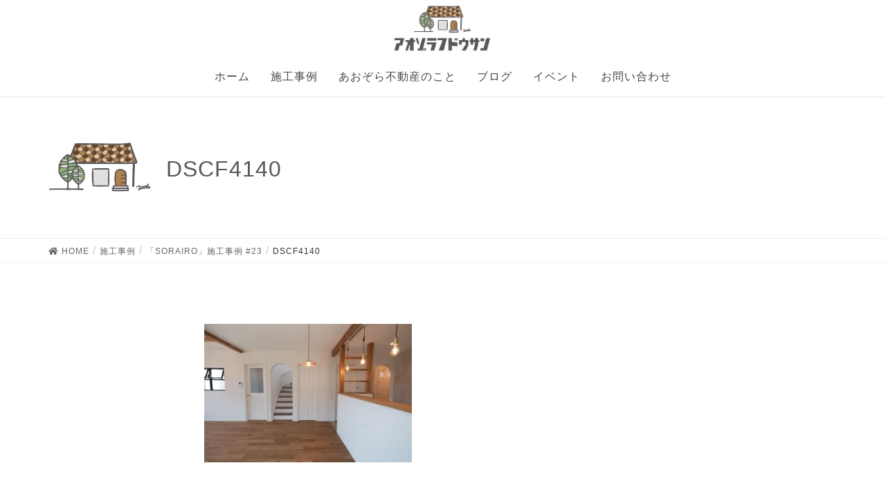

--- FILE ---
content_type: text/html; charset=UTF-8
request_url: https://aozora-f.jp/%E6%96%BD%E5%B7%A5%E4%BA%8B%E4%BE%8B/%E3%80%8Csorairo%E3%80%8D%E6%96%BD%E5%B7%A5%E4%BA%8B%E4%BE%8B-23/dscf4140/
body_size: 11702
content:
<!DOCTYPE html>
<html dir="ltr" lang="ja" prefix="og: https://ogp.me/ns#">
<head>
<meta charset="utf-8">
<meta http-equiv="X-UA-Compatible" content="IE=edge">
<meta name="viewport" content="width=device-width, initial-scale=1">
<title>DSCF4140 | あおぞら不動産</title>

		<!-- All in One SEO 4.9.3 - aioseo.com -->
	<meta name="robots" content="max-image-preview:large" />
	<link rel="canonical" href="https://aozora-f.jp/%e6%96%bd%e5%b7%a5%e4%ba%8b%e4%be%8b/%e3%80%8csorairo%e3%80%8d%e6%96%bd%e5%b7%a5%e4%ba%8b%e4%be%8b-23/dscf4140/" />
	<meta name="generator" content="All in One SEO (AIOSEO) 4.9.3" />
		<meta property="og:locale" content="ja_JP" />
		<meta property="og:site_name" content="あおぞら不動産 | たくさん話していい家つくろ。" />
		<meta property="og:type" content="article" />
		<meta property="og:title" content="DSCF4140 | あおぞら不動産" />
		<meta property="og:url" content="https://aozora-f.jp/%e6%96%bd%e5%b7%a5%e4%ba%8b%e4%be%8b/%e3%80%8csorairo%e3%80%8d%e6%96%bd%e5%b7%a5%e4%ba%8b%e4%be%8b-23/dscf4140/" />
		<meta property="article:published_time" content="2023-02-24T07:00:26+00:00" />
		<meta property="article:modified_time" content="2023-02-24T07:00:26+00:00" />
		<meta property="article:publisher" content="https://www.facebook.com/aozoraf/?locale=ja_JP" />
		<meta name="twitter:card" content="summary" />
		<meta name="twitter:title" content="DSCF4140 | あおぞら不動産" />
		<script type="application/ld+json" class="aioseo-schema">
			{"@context":"https:\/\/schema.org","@graph":[{"@type":"BreadcrumbList","@id":"https:\/\/aozora-f.jp\/%e6%96%bd%e5%b7%a5%e4%ba%8b%e4%be%8b\/%e3%80%8csorairo%e3%80%8d%e6%96%bd%e5%b7%a5%e4%ba%8b%e4%be%8b-23\/dscf4140\/#breadcrumblist","itemListElement":[{"@type":"ListItem","@id":"https:\/\/aozora-f.jp#listItem","position":1,"name":"\u30db\u30fc\u30e0","item":"https:\/\/aozora-f.jp","nextItem":{"@type":"ListItem","@id":"https:\/\/aozora-f.jp\/%e6%96%bd%e5%b7%a5%e4%ba%8b%e4%be%8b\/%e3%80%8csorairo%e3%80%8d%e6%96%bd%e5%b7%a5%e4%ba%8b%e4%be%8b-23\/dscf4140\/#listItem","name":"DSCF4140"}},{"@type":"ListItem","@id":"https:\/\/aozora-f.jp\/%e6%96%bd%e5%b7%a5%e4%ba%8b%e4%be%8b\/%e3%80%8csorairo%e3%80%8d%e6%96%bd%e5%b7%a5%e4%ba%8b%e4%be%8b-23\/dscf4140\/#listItem","position":2,"name":"DSCF4140","previousItem":{"@type":"ListItem","@id":"https:\/\/aozora-f.jp#listItem","name":"\u30db\u30fc\u30e0"}}]},{"@type":"ItemPage","@id":"https:\/\/aozora-f.jp\/%e6%96%bd%e5%b7%a5%e4%ba%8b%e4%be%8b\/%e3%80%8csorairo%e3%80%8d%e6%96%bd%e5%b7%a5%e4%ba%8b%e4%be%8b-23\/dscf4140\/#itempage","url":"https:\/\/aozora-f.jp\/%e6%96%bd%e5%b7%a5%e4%ba%8b%e4%be%8b\/%e3%80%8csorairo%e3%80%8d%e6%96%bd%e5%b7%a5%e4%ba%8b%e4%be%8b-23\/dscf4140\/","name":"DSCF4140 | \u3042\u304a\u305e\u3089\u4e0d\u52d5\u7523","inLanguage":"ja","isPartOf":{"@id":"https:\/\/aozora-f.jp\/#website"},"breadcrumb":{"@id":"https:\/\/aozora-f.jp\/%e6%96%bd%e5%b7%a5%e4%ba%8b%e4%be%8b\/%e3%80%8csorairo%e3%80%8d%e6%96%bd%e5%b7%a5%e4%ba%8b%e4%be%8b-23\/dscf4140\/#breadcrumblist"},"author":{"@id":"https:\/\/aozora-f.jp\/author\/aozora8383\/#author"},"creator":{"@id":"https:\/\/aozora-f.jp\/author\/aozora8383\/#author"},"datePublished":"2023-02-24T16:00:26+09:00","dateModified":"2023-02-24T16:00:26+09:00"},{"@type":"Organization","@id":"https:\/\/aozora-f.jp\/#organization","name":"\u9577\u5d0e\u3067\u53ef\u611b\u3044\u65b0\u7bc9\u4f4f\u5b85\u3092\u826f\u5fc3\u4fa1\u683c\u3067\u5efa\u3066\u308b\u306a\u3089\u2502\u3042\u304a\u305e\u3089\u4e0d\u52d5\u7523","description":"\u305f\u304f\u3055\u3093\u8a71\u3057\u3066\u3044\u3044\u5bb6\u3064\u304f\u308d\u3002","url":"https:\/\/aozora-f.jp\/","telephone":"+81958868383","logo":{"@type":"ImageObject","url":"https:\/\/i1.wp.com\/aozora-f.jp\/wp-content\/uploads\/2021\/07\/logo2021.jpg?fit=513%2C513&ssl=1","@id":"https:\/\/aozora-f.jp\/%e6%96%bd%e5%b7%a5%e4%ba%8b%e4%be%8b\/%e3%80%8csorairo%e3%80%8d%e6%96%bd%e5%b7%a5%e4%ba%8b%e4%be%8b-23\/dscf4140\/#organizationLogo","width":513,"height":513},"image":{"@id":"https:\/\/aozora-f.jp\/%e6%96%bd%e5%b7%a5%e4%ba%8b%e4%be%8b\/%e3%80%8csorairo%e3%80%8d%e6%96%bd%e5%b7%a5%e4%ba%8b%e4%be%8b-23\/dscf4140\/#organizationLogo"},"sameAs":["https:\/\/www.facebook.com\/aozoraf\/?locale=ja_JP","https:\/\/www.instagram.com\/aozoraf_official\/","https:\/\/www.tiktok.com\/@aozoraf_official","https:\/\/www.youtube.com\/@user-qo6gf4vd5p"]},{"@type":"Person","@id":"https:\/\/aozora-f.jp\/author\/aozora8383\/#author","url":"https:\/\/aozora-f.jp\/author\/aozora8383\/","name":"\u6cb3\u6d6a \u672a\u6765","image":{"@type":"ImageObject","@id":"https:\/\/aozora-f.jp\/%e6%96%bd%e5%b7%a5%e4%ba%8b%e4%be%8b\/%e3%80%8csorairo%e3%80%8d%e6%96%bd%e5%b7%a5%e4%ba%8b%e4%be%8b-23\/dscf4140\/#authorImage","url":"https:\/\/secure.gravatar.com\/avatar\/aa390bbeb8671c748ea1ee59d5ff5774?s=96&d=mm&r=g","width":96,"height":96,"caption":"\u6cb3\u6d6a \u672a\u6765"}},{"@type":"WebSite","@id":"https:\/\/aozora-f.jp\/#website","url":"https:\/\/aozora-f.jp\/","name":"\u3042\u304a\u305e\u3089\u4e0d\u52d5\u7523","description":"\u305f\u304f\u3055\u3093\u8a71\u3057\u3066\u3044\u3044\u5bb6\u3064\u304f\u308d\u3002","inLanguage":"ja","publisher":{"@id":"https:\/\/aozora-f.jp\/#organization"}}]}
		</script>
		<!-- All in One SEO -->

<link rel='dns-prefetch' href='//v0.wordpress.com' />
<link rel='dns-prefetch' href='//i0.wp.com' />
<link rel='dns-prefetch' href='//i1.wp.com' />
<link rel='dns-prefetch' href='//i2.wp.com' />
<link rel="alternate" type="application/rss+xml" title="あおぞら不動産 &raquo; フィード" href="https://aozora-f.jp/feed/" />
<link rel="alternate" type="application/rss+xml" title="あおぞら不動産 &raquo; コメントフィード" href="https://aozora-f.jp/comments/feed/" />
		<!-- This site uses the Google Analytics by MonsterInsights plugin v9.11.1 - Using Analytics tracking - https://www.monsterinsights.com/ -->
		<!-- Note: MonsterInsights is not currently configured on this site. The site owner needs to authenticate with Google Analytics in the MonsterInsights settings panel. -->
					<!-- No tracking code set -->
				<!-- / Google Analytics by MonsterInsights -->
		<script type="text/javascript">
/* <![CDATA[ */
window._wpemojiSettings = {"baseUrl":"https:\/\/s.w.org\/images\/core\/emoji\/15.0.3\/72x72\/","ext":".png","svgUrl":"https:\/\/s.w.org\/images\/core\/emoji\/15.0.3\/svg\/","svgExt":".svg","source":{"concatemoji":"https:\/\/aozora-f.jp\/wp-includes\/js\/wp-emoji-release.min.js?ver=6.6.4"}};
/*! This file is auto-generated */
!function(i,n){var o,s,e;function c(e){try{var t={supportTests:e,timestamp:(new Date).valueOf()};sessionStorage.setItem(o,JSON.stringify(t))}catch(e){}}function p(e,t,n){e.clearRect(0,0,e.canvas.width,e.canvas.height),e.fillText(t,0,0);var t=new Uint32Array(e.getImageData(0,0,e.canvas.width,e.canvas.height).data),r=(e.clearRect(0,0,e.canvas.width,e.canvas.height),e.fillText(n,0,0),new Uint32Array(e.getImageData(0,0,e.canvas.width,e.canvas.height).data));return t.every(function(e,t){return e===r[t]})}function u(e,t,n){switch(t){case"flag":return n(e,"\ud83c\udff3\ufe0f\u200d\u26a7\ufe0f","\ud83c\udff3\ufe0f\u200b\u26a7\ufe0f")?!1:!n(e,"\ud83c\uddfa\ud83c\uddf3","\ud83c\uddfa\u200b\ud83c\uddf3")&&!n(e,"\ud83c\udff4\udb40\udc67\udb40\udc62\udb40\udc65\udb40\udc6e\udb40\udc67\udb40\udc7f","\ud83c\udff4\u200b\udb40\udc67\u200b\udb40\udc62\u200b\udb40\udc65\u200b\udb40\udc6e\u200b\udb40\udc67\u200b\udb40\udc7f");case"emoji":return!n(e,"\ud83d\udc26\u200d\u2b1b","\ud83d\udc26\u200b\u2b1b")}return!1}function f(e,t,n){var r="undefined"!=typeof WorkerGlobalScope&&self instanceof WorkerGlobalScope?new OffscreenCanvas(300,150):i.createElement("canvas"),a=r.getContext("2d",{willReadFrequently:!0}),o=(a.textBaseline="top",a.font="600 32px Arial",{});return e.forEach(function(e){o[e]=t(a,e,n)}),o}function t(e){var t=i.createElement("script");t.src=e,t.defer=!0,i.head.appendChild(t)}"undefined"!=typeof Promise&&(o="wpEmojiSettingsSupports",s=["flag","emoji"],n.supports={everything:!0,everythingExceptFlag:!0},e=new Promise(function(e){i.addEventListener("DOMContentLoaded",e,{once:!0})}),new Promise(function(t){var n=function(){try{var e=JSON.parse(sessionStorage.getItem(o));if("object"==typeof e&&"number"==typeof e.timestamp&&(new Date).valueOf()<e.timestamp+604800&&"object"==typeof e.supportTests)return e.supportTests}catch(e){}return null}();if(!n){if("undefined"!=typeof Worker&&"undefined"!=typeof OffscreenCanvas&&"undefined"!=typeof URL&&URL.createObjectURL&&"undefined"!=typeof Blob)try{var e="postMessage("+f.toString()+"("+[JSON.stringify(s),u.toString(),p.toString()].join(",")+"));",r=new Blob([e],{type:"text/javascript"}),a=new Worker(URL.createObjectURL(r),{name:"wpTestEmojiSupports"});return void(a.onmessage=function(e){c(n=e.data),a.terminate(),t(n)})}catch(e){}c(n=f(s,u,p))}t(n)}).then(function(e){for(var t in e)n.supports[t]=e[t],n.supports.everything=n.supports.everything&&n.supports[t],"flag"!==t&&(n.supports.everythingExceptFlag=n.supports.everythingExceptFlag&&n.supports[t]);n.supports.everythingExceptFlag=n.supports.everythingExceptFlag&&!n.supports.flag,n.DOMReady=!1,n.readyCallback=function(){n.DOMReady=!0}}).then(function(){return e}).then(function(){var e;n.supports.everything||(n.readyCallback(),(e=n.source||{}).concatemoji?t(e.concatemoji):e.wpemoji&&e.twemoji&&(t(e.twemoji),t(e.wpemoji)))}))}((window,document),window._wpemojiSettings);
/* ]]> */
</script>
<style type="text/css">
	.footable{border:none !important;}
.footable>thead>tr>th{border:none !important;}
.footable>tfoot>tr>td{background-color: rgb(135,171,218) !important;
border:none !important;}.tablepress thead th div { float:left; }
</style><link rel='stylesheet' id='sbi_styles-css' href='https://aozora-f.jp/wp-content/plugins/instagram-feed/css/sbi-styles.min.css?ver=6.10.0' type='text/css' media='all' />
<link rel='stylesheet' id='font-awesome-css' href='https://aozora-f.jp/wp-content/themes/lightning/inc/font-awesome/versions/5.6.0/css/all.min.css?ver=5.6' type='text/css' media='all' />
<link rel='stylesheet' id='front-css-css' href='https://aozora-f.jp/wp-content/plugins/fully-background-manager/assets/css/fbm_front.css?ver=6.6.4' type='text/css' media='all' />
<style id='wp-emoji-styles-inline-css' type='text/css'>

	img.wp-smiley, img.emoji {
		display: inline !important;
		border: none !important;
		box-shadow: none !important;
		height: 1em !important;
		width: 1em !important;
		margin: 0 0.07em !important;
		vertical-align: -0.1em !important;
		background: none !important;
		padding: 0 !important;
	}
</style>
<link rel='stylesheet' id='wp-block-library-css' href='https://aozora-f.jp/wp-includes/css/dist/block-library/style.min.css?ver=6.6.4' type='text/css' media='all' />
<style id='wp-block-library-inline-css' type='text/css'>
.has-text-align-justify{text-align:justify;}
</style>
<link rel='stylesheet' id='aioseo/css/src/vue/standalone/blocks/table-of-contents/global.scss-css' href='https://aozora-f.jp/wp-content/plugins/all-in-one-seo-pack/dist/Lite/assets/css/table-of-contents/global.e90f6d47.css?ver=4.9.3' type='text/css' media='all' />
<style id='safe-svg-svg-icon-style-inline-css' type='text/css'>
.safe-svg-cover{text-align:center}.safe-svg-cover .safe-svg-inside{display:inline-block;max-width:100%}.safe-svg-cover svg{fill:currentColor;height:100%;max-height:100%;max-width:100%;width:100%}

</style>
<link rel='stylesheet' id='mediaelement-css' href='https://aozora-f.jp/wp-includes/js/mediaelement/mediaelementplayer-legacy.min.css?ver=4.2.17' type='text/css' media='all' />
<link rel='stylesheet' id='wp-mediaelement-css' href='https://aozora-f.jp/wp-includes/js/mediaelement/wp-mediaelement.min.css?ver=6.6.4' type='text/css' media='all' />
<style id='classic-theme-styles-inline-css' type='text/css'>
/*! This file is auto-generated */
.wp-block-button__link{color:#fff;background-color:#32373c;border-radius:9999px;box-shadow:none;text-decoration:none;padding:calc(.667em + 2px) calc(1.333em + 2px);font-size:1.125em}.wp-block-file__button{background:#32373c;color:#fff;text-decoration:none}
</style>
<style id='global-styles-inline-css' type='text/css'>
:root{--wp--preset--aspect-ratio--square: 1;--wp--preset--aspect-ratio--4-3: 4/3;--wp--preset--aspect-ratio--3-4: 3/4;--wp--preset--aspect-ratio--3-2: 3/2;--wp--preset--aspect-ratio--2-3: 2/3;--wp--preset--aspect-ratio--16-9: 16/9;--wp--preset--aspect-ratio--9-16: 9/16;--wp--preset--color--black: #000000;--wp--preset--color--cyan-bluish-gray: #abb8c3;--wp--preset--color--white: #ffffff;--wp--preset--color--pale-pink: #f78da7;--wp--preset--color--vivid-red: #cf2e2e;--wp--preset--color--luminous-vivid-orange: #ff6900;--wp--preset--color--luminous-vivid-amber: #fcb900;--wp--preset--color--light-green-cyan: #7bdcb5;--wp--preset--color--vivid-green-cyan: #00d084;--wp--preset--color--pale-cyan-blue: #8ed1fc;--wp--preset--color--vivid-cyan-blue: #0693e3;--wp--preset--color--vivid-purple: #9b51e0;--wp--preset--gradient--vivid-cyan-blue-to-vivid-purple: linear-gradient(135deg,rgba(6,147,227,1) 0%,rgb(155,81,224) 100%);--wp--preset--gradient--light-green-cyan-to-vivid-green-cyan: linear-gradient(135deg,rgb(122,220,180) 0%,rgb(0,208,130) 100%);--wp--preset--gradient--luminous-vivid-amber-to-luminous-vivid-orange: linear-gradient(135deg,rgba(252,185,0,1) 0%,rgba(255,105,0,1) 100%);--wp--preset--gradient--luminous-vivid-orange-to-vivid-red: linear-gradient(135deg,rgba(255,105,0,1) 0%,rgb(207,46,46) 100%);--wp--preset--gradient--very-light-gray-to-cyan-bluish-gray: linear-gradient(135deg,rgb(238,238,238) 0%,rgb(169,184,195) 100%);--wp--preset--gradient--cool-to-warm-spectrum: linear-gradient(135deg,rgb(74,234,220) 0%,rgb(151,120,209) 20%,rgb(207,42,186) 40%,rgb(238,44,130) 60%,rgb(251,105,98) 80%,rgb(254,248,76) 100%);--wp--preset--gradient--blush-light-purple: linear-gradient(135deg,rgb(255,206,236) 0%,rgb(152,150,240) 100%);--wp--preset--gradient--blush-bordeaux: linear-gradient(135deg,rgb(254,205,165) 0%,rgb(254,45,45) 50%,rgb(107,0,62) 100%);--wp--preset--gradient--luminous-dusk: linear-gradient(135deg,rgb(255,203,112) 0%,rgb(199,81,192) 50%,rgb(65,88,208) 100%);--wp--preset--gradient--pale-ocean: linear-gradient(135deg,rgb(255,245,203) 0%,rgb(182,227,212) 50%,rgb(51,167,181) 100%);--wp--preset--gradient--electric-grass: linear-gradient(135deg,rgb(202,248,128) 0%,rgb(113,206,126) 100%);--wp--preset--gradient--midnight: linear-gradient(135deg,rgb(2,3,129) 0%,rgb(40,116,252) 100%);--wp--preset--font-size--small: 13px;--wp--preset--font-size--medium: 20px;--wp--preset--font-size--large: 36px;--wp--preset--font-size--x-large: 42px;--wp--preset--spacing--20: 0.44rem;--wp--preset--spacing--30: 0.67rem;--wp--preset--spacing--40: 1rem;--wp--preset--spacing--50: 1.5rem;--wp--preset--spacing--60: 2.25rem;--wp--preset--spacing--70: 3.38rem;--wp--preset--spacing--80: 5.06rem;--wp--preset--shadow--natural: 6px 6px 9px rgba(0, 0, 0, 0.2);--wp--preset--shadow--deep: 12px 12px 50px rgba(0, 0, 0, 0.4);--wp--preset--shadow--sharp: 6px 6px 0px rgba(0, 0, 0, 0.2);--wp--preset--shadow--outlined: 6px 6px 0px -3px rgba(255, 255, 255, 1), 6px 6px rgba(0, 0, 0, 1);--wp--preset--shadow--crisp: 6px 6px 0px rgba(0, 0, 0, 1);}:where(.is-layout-flex){gap: 0.5em;}:where(.is-layout-grid){gap: 0.5em;}body .is-layout-flex{display: flex;}.is-layout-flex{flex-wrap: wrap;align-items: center;}.is-layout-flex > :is(*, div){margin: 0;}body .is-layout-grid{display: grid;}.is-layout-grid > :is(*, div){margin: 0;}:where(.wp-block-columns.is-layout-flex){gap: 2em;}:where(.wp-block-columns.is-layout-grid){gap: 2em;}:where(.wp-block-post-template.is-layout-flex){gap: 1.25em;}:where(.wp-block-post-template.is-layout-grid){gap: 1.25em;}.has-black-color{color: var(--wp--preset--color--black) !important;}.has-cyan-bluish-gray-color{color: var(--wp--preset--color--cyan-bluish-gray) !important;}.has-white-color{color: var(--wp--preset--color--white) !important;}.has-pale-pink-color{color: var(--wp--preset--color--pale-pink) !important;}.has-vivid-red-color{color: var(--wp--preset--color--vivid-red) !important;}.has-luminous-vivid-orange-color{color: var(--wp--preset--color--luminous-vivid-orange) !important;}.has-luminous-vivid-amber-color{color: var(--wp--preset--color--luminous-vivid-amber) !important;}.has-light-green-cyan-color{color: var(--wp--preset--color--light-green-cyan) !important;}.has-vivid-green-cyan-color{color: var(--wp--preset--color--vivid-green-cyan) !important;}.has-pale-cyan-blue-color{color: var(--wp--preset--color--pale-cyan-blue) !important;}.has-vivid-cyan-blue-color{color: var(--wp--preset--color--vivid-cyan-blue) !important;}.has-vivid-purple-color{color: var(--wp--preset--color--vivid-purple) !important;}.has-black-background-color{background-color: var(--wp--preset--color--black) !important;}.has-cyan-bluish-gray-background-color{background-color: var(--wp--preset--color--cyan-bluish-gray) !important;}.has-white-background-color{background-color: var(--wp--preset--color--white) !important;}.has-pale-pink-background-color{background-color: var(--wp--preset--color--pale-pink) !important;}.has-vivid-red-background-color{background-color: var(--wp--preset--color--vivid-red) !important;}.has-luminous-vivid-orange-background-color{background-color: var(--wp--preset--color--luminous-vivid-orange) !important;}.has-luminous-vivid-amber-background-color{background-color: var(--wp--preset--color--luminous-vivid-amber) !important;}.has-light-green-cyan-background-color{background-color: var(--wp--preset--color--light-green-cyan) !important;}.has-vivid-green-cyan-background-color{background-color: var(--wp--preset--color--vivid-green-cyan) !important;}.has-pale-cyan-blue-background-color{background-color: var(--wp--preset--color--pale-cyan-blue) !important;}.has-vivid-cyan-blue-background-color{background-color: var(--wp--preset--color--vivid-cyan-blue) !important;}.has-vivid-purple-background-color{background-color: var(--wp--preset--color--vivid-purple) !important;}.has-black-border-color{border-color: var(--wp--preset--color--black) !important;}.has-cyan-bluish-gray-border-color{border-color: var(--wp--preset--color--cyan-bluish-gray) !important;}.has-white-border-color{border-color: var(--wp--preset--color--white) !important;}.has-pale-pink-border-color{border-color: var(--wp--preset--color--pale-pink) !important;}.has-vivid-red-border-color{border-color: var(--wp--preset--color--vivid-red) !important;}.has-luminous-vivid-orange-border-color{border-color: var(--wp--preset--color--luminous-vivid-orange) !important;}.has-luminous-vivid-amber-border-color{border-color: var(--wp--preset--color--luminous-vivid-amber) !important;}.has-light-green-cyan-border-color{border-color: var(--wp--preset--color--light-green-cyan) !important;}.has-vivid-green-cyan-border-color{border-color: var(--wp--preset--color--vivid-green-cyan) !important;}.has-pale-cyan-blue-border-color{border-color: var(--wp--preset--color--pale-cyan-blue) !important;}.has-vivid-cyan-blue-border-color{border-color: var(--wp--preset--color--vivid-cyan-blue) !important;}.has-vivid-purple-border-color{border-color: var(--wp--preset--color--vivid-purple) !important;}.has-vivid-cyan-blue-to-vivid-purple-gradient-background{background: var(--wp--preset--gradient--vivid-cyan-blue-to-vivid-purple) !important;}.has-light-green-cyan-to-vivid-green-cyan-gradient-background{background: var(--wp--preset--gradient--light-green-cyan-to-vivid-green-cyan) !important;}.has-luminous-vivid-amber-to-luminous-vivid-orange-gradient-background{background: var(--wp--preset--gradient--luminous-vivid-amber-to-luminous-vivid-orange) !important;}.has-luminous-vivid-orange-to-vivid-red-gradient-background{background: var(--wp--preset--gradient--luminous-vivid-orange-to-vivid-red) !important;}.has-very-light-gray-to-cyan-bluish-gray-gradient-background{background: var(--wp--preset--gradient--very-light-gray-to-cyan-bluish-gray) !important;}.has-cool-to-warm-spectrum-gradient-background{background: var(--wp--preset--gradient--cool-to-warm-spectrum) !important;}.has-blush-light-purple-gradient-background{background: var(--wp--preset--gradient--blush-light-purple) !important;}.has-blush-bordeaux-gradient-background{background: var(--wp--preset--gradient--blush-bordeaux) !important;}.has-luminous-dusk-gradient-background{background: var(--wp--preset--gradient--luminous-dusk) !important;}.has-pale-ocean-gradient-background{background: var(--wp--preset--gradient--pale-ocean) !important;}.has-electric-grass-gradient-background{background: var(--wp--preset--gradient--electric-grass) !important;}.has-midnight-gradient-background{background: var(--wp--preset--gradient--midnight) !important;}.has-small-font-size{font-size: var(--wp--preset--font-size--small) !important;}.has-medium-font-size{font-size: var(--wp--preset--font-size--medium) !important;}.has-large-font-size{font-size: var(--wp--preset--font-size--large) !important;}.has-x-large-font-size{font-size: var(--wp--preset--font-size--x-large) !important;}
:where(.wp-block-post-template.is-layout-flex){gap: 1.25em;}:where(.wp-block-post-template.is-layout-grid){gap: 1.25em;}
:where(.wp-block-columns.is-layout-flex){gap: 2em;}:where(.wp-block-columns.is-layout-grid){gap: 2em;}
:root :where(.wp-block-pullquote){font-size: 1.5em;line-height: 1.6;}
</style>
<link rel='stylesheet' id='twenty20-css' href='https://aozora-f.jp/wp-content/plugins/twenty20/assets/css/twenty20.css?ver=2.0.4' type='text/css' media='all' />
<link rel='stylesheet' id='lightning-common-style-css' href='https://aozora-f.jp/wp-content/themes/lightning/assets/css/common.css?ver=6.6.4' type='text/css' media='all' />
<link rel='stylesheet' id='lightning-design-style-css' href='https://aozora-f.jp/wp-content/themes/lightning/design-skin/origin/css/style.css?ver=6.6.4' type='text/css' media='all' />
<style id='lightning-design-style-inline-css' type='text/css'>
/* ltg theme common */.color_key_bg,.color_key_bg_hover:hover{background-color: #5fb9cc;}.color_key_txt,.color_key_txt_hover:hover{color: #5fb9cc;}.color_key_border,.color_key_border_hover:hover{border-color: #5fb9cc;}.color_key_dark_bg,.color_key_dark_bg_hover:hover{background-color: #5fb9cc;}.color_key_dark_txt,.color_key_dark_txt_hover:hover{color: #5fb9cc;}.color_key_dark_border,.color_key_dark_border_hover:hover{border-color: #5fb9cc;}
.bbp-submit-wrapper .button.submit,.woocommerce a.button.alt:hover,.woocommerce-product-search button:hover,.woocommerce button.button.alt { background-color:#5fb9cc ; }.bbp-submit-wrapper .button.submit:hover,.woocommerce a.button.alt,.woocommerce-product-search button,.woocommerce button.button.alt:hover { background-color:#5fb9cc ; }.woocommerce ul.product_list_widget li a:hover img { border-color:#5fb9cc; }.veu_color_txt_key { color:#5fb9cc ; }.veu_color_bg_key { background-color:#5fb9cc ; }.veu_color_border_key { border-color:#5fb9cc ; }.btn-default { border-color:#5fb9cc;color:#5fb9cc;}.btn-default:focus,.btn-default:hover { border-color:#5fb9cc;background-color: #5fb9cc; }.btn-primary { background-color:#5fb9cc;border-color:#5fb9cc; }.btn-primary:focus,.btn-primary:hover { background-color:#5fb9cc;border-color:#5fb9cc; }
.tagcloud a:before { font-family: "Font Awesome 5 Free";content: "\f02b";font-weight: bold; }
a { color:#5fb9cc ; }a:hover { color:#5fb9cc ; }.page-header { background-color:#5fb9cc; }h1.entry-title:first-letter,.single h1.entry-title:first-letter { color:#5fb9cc; }h2,.mainSection-title { border-top-color:#5fb9cc; }h3:after,.subSection-title:after { border-bottom-color:#5fb9cc; }.media .media-body .media-heading a:hover { color:#5fb9cc; }ul.page-numbers li span.page-numbers.current { background-color:#5fb9cc; }.pager li > a { border-color:#5fb9cc;color:#5fb9cc;}.pager li > a:hover { background-color:#5fb9cc;color:#fff;}footer { border-top-color:#5fb9cc; }dt { border-left-color:#5fb9cc; }@media (min-width: 768px){ ul.gMenu > li > a:after { border-bottom-color: #5fb9cc ; }} /* @media (min-width: 768px) */
</style>
<link rel='stylesheet' id='lightning-theme-style-css' href='https://aozora-f.jp/wp-content/themes/lightning/style.css?ver=6.6.4' type='text/css' media='all' />
<link rel='stylesheet' id='tablepress-default-css' href='https://aozora-f.jp/wp-content/tablepress-combined.min.css?ver=25' type='text/css' media='all' />
<link rel='stylesheet' id='footable-core-min-css' href='https://aozora-f.jp/wp-content/plugins/footable/css/footable.core.min.css?ver=0.3.1' type='text/css' media='all' />
<link rel='stylesheet' id='footable-metro-min-css' href='https://aozora-f.jp/wp-content/plugins/footable/css/footable.metro.min.css?ver=0.3.1' type='text/css' media='all' />
<link rel='stylesheet' id='jetpack_css-css' href='https://aozora-f.jp/wp-content/plugins/jetpack/css/jetpack.css?ver=9.9.3' type='text/css' media='all' />
<!--n2css--><!--n2js--><script type="text/javascript" src="https://aozora-f.jp/wp-includes/js/jquery/jquery.min.js?ver=3.7.1" id="jquery-core-js"></script>
<script type="text/javascript" src="https://aozora-f.jp/wp-includes/js/jquery/jquery-migrate.min.js?ver=3.4.1" id="jquery-migrate-js"></script>
<link rel="https://api.w.org/" href="https://aozora-f.jp/wp-json/" /><link rel="alternate" title="JSON" type="application/json" href="https://aozora-f.jp/wp-json/wp/v2/media/17900" /><link rel="EditURI" type="application/rsd+xml" title="RSD" href="https://aozora-f.jp/xmlrpc.php?rsd" />
<meta name="generator" content="WordPress 6.6.4" />
<link rel='shortlink' href='https://wp.me/a9DzUj-4EI' />
<link rel="alternate" title="oEmbed (JSON)" type="application/json+oembed" href="https://aozora-f.jp/wp-json/oembed/1.0/embed?url=https%3A%2F%2Faozora-f.jp%2F%25e6%2596%25bd%25e5%25b7%25a5%25e4%25ba%258b%25e4%25be%258b%2F%25e3%2580%258csorairo%25e3%2580%258d%25e6%2596%25bd%25e5%25b7%25a5%25e4%25ba%258b%25e4%25be%258b-23%2Fdscf4140%2F" />
<link rel="alternate" title="oEmbed (XML)" type="text/xml+oembed" href="https://aozora-f.jp/wp-json/oembed/1.0/embed?url=https%3A%2F%2Faozora-f.jp%2F%25e6%2596%25bd%25e5%25b7%25a5%25e4%25ba%258b%25e4%25be%258b%2F%25e3%2580%258csorairo%25e3%2580%258d%25e6%2596%25bd%25e5%25b7%25a5%25e4%25ba%258b%25e4%25be%258b-23%2Fdscf4140%2F&#038;format=xml" />
<style type='text/css'>img#wpstats{display:none}</style>
		
   <link href="https://fonts.googleapis.com/css?family=Noto+Sans+JP" rel="stylesheet">
   <style type="text/css" id="custom-background-css">
body.custom-background { background-color: #ffffff; }
</style>
	<link rel="icon" href="https://i0.wp.com/aozora-f.jp/wp-content/uploads/2021/06/cropped-jpg_210624_4-1-1.jpg?fit=32%2C32&#038;ssl=1" sizes="32x32" />
<link rel="icon" href="https://i0.wp.com/aozora-f.jp/wp-content/uploads/2021/06/cropped-jpg_210624_4-1-1.jpg?fit=192%2C192&#038;ssl=1" sizes="192x192" />
<link rel="apple-touch-icon" href="https://i0.wp.com/aozora-f.jp/wp-content/uploads/2021/06/cropped-jpg_210624_4-1-1.jpg?fit=180%2C180&#038;ssl=1" />
<meta name="msapplication-TileImage" content="https://i0.wp.com/aozora-f.jp/wp-content/uploads/2021/06/cropped-jpg_210624_4-1-1.jpg?fit=270%2C270&#038;ssl=1" />
			<link rel="stylesheet" type="text/css" id="wp-custom-css" href="https://aozora-f.jp/?custom-css=b0ef4e2dec" />
		<link rel="stylesheet" href="https://aozora-f.jp/wp-content/themes/lightning/style.css?1624934744" type="text/css" />
</head>
<body data-rsssl=1 class="attachment attachment-template-default attachmentid-17900 attachment-jpeg custom-background fully-background sidebar-fix fa_v5_css device-pc headfix header_height_changer">

<div class="vk-mobile-nav-menu-btn">MENU</div><div class="vk-mobile-nav"><nav class="global-nav"><ul id="menu-menu" class="vk-menu-acc  menu"><li id="menu-item-4742" class="menu-item menu-item-type-custom menu-item-object-custom menu-item-home menu-item-4742"><a href="https://aozora-f.jp">ホーム</a></li>
<li id="menu-item-770" class="menu-item menu-item-type-post_type menu-item-object-page menu-item-has-children menu-item-770"><a href="https://aozora-f.jp/%e6%96%bd%e5%b7%a5%e4%ba%8b%e4%be%8b/">施工事例</a>
<ul class="sub-menu">
	<li id="menu-item-4275" class="menu-item menu-item-type-post_type menu-item-object-page menu-item-4275"><a href="https://aozora-f.jp/%e6%96%bd%e5%b7%a5%e4%ba%8b%e4%be%8b/">新築住宅</a></li>
	<li id="menu-item-11072" class="menu-item menu-item-type-custom menu-item-object-custom menu-item-11072"><a href="https://aozora-f.jp/category/reform/">リノベーション</a></li>
	<li id="menu-item-5374" class="menu-item menu-item-type-post_type menu-item-object-page menu-item-5374"><a href="https://aozora-f.jp/%e6%96%bd%e5%b7%a5%e4%ba%8b%e4%be%8b/%e4%b8%8d%e5%8b%95%e7%94%a3%e8%b2%a9%e5%a3%b2%e5%ae%9f%e7%b8%be/">不動産販売実績</a></li>
</ul>
</li>
<li id="menu-item-772" class="menu-item menu-item-type-post_type menu-item-object-page menu-item-has-children menu-item-772"><a href="https://aozora-f.jp/%e3%81%82%e3%81%8a%e3%81%9e%e3%82%89%e4%b8%8d%e5%8b%95%e7%94%a3%e3%81%ae%e3%81%93%e3%81%a8/">あおぞら不動産のこと</a>
<ul class="sub-menu">
	<li id="menu-item-14452" class="menu-item menu-item-type-post_type menu-item-object-page menu-item-14452"><a href="https://aozora-f.jp/%e3%81%82%e3%81%8a%e3%81%9e%e3%82%89%e4%b8%8d%e5%8b%95%e7%94%a3%e3%81%ae%e3%81%93%e3%81%a8/">あおぞら不動産のこと</a></li>
	<li id="menu-item-773" class="menu-item menu-item-type-post_type menu-item-object-page menu-item-773"><a href="https://aozora-f.jp/%e3%81%82%e3%81%8a%e3%81%9e%e3%82%89%e4%b8%8d%e5%8b%95%e7%94%a3%e3%81%ae%e3%81%93%e3%81%a8/%e4%bc%9a%e7%a4%be%e6%a6%82%e8%a6%81/">会社について</a></li>
	<li id="menu-item-775" class="menu-item menu-item-type-post_type menu-item-object-page menu-item-775"><a href="https://aozora-f.jp/%e3%81%82%e3%81%8a%e3%81%9e%e3%82%89%e4%b8%8d%e5%8b%95%e7%94%a3%e3%81%ae%e3%81%93%e3%81%a8/%e3%82%b9%e3%82%bf%e3%83%83%e3%83%95%e7%b4%b9%e4%bb%8b/">スタッフ紹介</a></li>
	<li id="menu-item-14409" class="menu-item menu-item-type-post_type menu-item-object-page menu-item-has-children menu-item-14409"><a href="https://aozora-f.jp/%e7%b4%b9%e4%bb%8b%e3%81%a8%e3%82%b3%e3%83%b3%e3%82%bb%e3%83%97%e3%83%88/">高性能住宅「SORAIRO」</a>
	<ul class="sub-menu">
		<li id="menu-item-7743" class="menu-item menu-item-type-post_type menu-item-object-page menu-item-7743"><a href="https://aozora-f.jp/%e3%83%a9%e3%82%a4%e3%83%b3%e3%83%8a%e3%83%83%e3%83%97/">ラインナップ</a></li>
		<li id="menu-item-18605" class="menu-item menu-item-type-post_type menu-item-object-page menu-item-18605"><a href="https://aozora-f.jp/%e4%be%a1%e6%a0%bc%e8%a1%a8/">価格表</a></li>
		<li id="menu-item-14448" class="menu-item menu-item-type-post_type menu-item-object-page menu-item-14448"><a href="https://aozora-f.jp/%e7%b4%b9%e4%bb%8b%e3%81%a8%e3%82%b3%e3%83%b3%e3%82%bb%e3%83%97%e3%83%88/">紹介とコンセプト</a></li>
		<li id="menu-item-14408" class="menu-item menu-item-type-post_type menu-item-object-page menu-item-14408"><a href="https://aozora-f.jp/%e6%80%a7%e8%83%bd/">性能</a></li>
		<li id="menu-item-14407" class="menu-item menu-item-type-post_type menu-item-object-page menu-item-14407"><a href="https://aozora-f.jp/%e6%a8%99%e6%ba%96%e4%bb%95%e6%a7%98%ef%bc%88%e5%a4%96%e8%a3%85%ef%bc%89/">標準仕様（外装）</a></li>
		<li id="menu-item-14406" class="menu-item menu-item-type-post_type menu-item-object-page menu-item-14406"><a href="https://aozora-f.jp/%e6%a8%99%e6%ba%96%e4%bb%95%e6%a7%98%ef%bc%88%e5%86%85%e8%a3%85%ef%bc%89/">標準仕様（内装）</a></li>
		<li id="menu-item-14405" class="menu-item menu-item-type-post_type menu-item-object-page menu-item-14405"><a href="https://aozora-f.jp/%e6%a8%99%e6%ba%96%e4%bb%95%e6%a7%98%ef%bc%88%e4%bd%8f%e5%ae%85%e8%a8%ad%e5%82%99%ef%bc%89/">標準仕様（住宅設備）</a></li>
	</ul>
</li>
	<li id="menu-item-6993" class="menu-item menu-item-type-post_type menu-item-object-page menu-item-6993"><a href="https://aozora-f.jp/%e3%81%82%e3%81%8a%e3%81%9e%e3%82%89%e4%b8%8d%e5%8b%95%e7%94%a3%e3%81%ae%e3%81%93%e3%81%a8/%e6%96%bd%e5%b7%a5%e3%82%a8%e3%83%aa%e3%82%a2%e3%81%ae%e3%81%94%e6%a1%88%e5%86%85/">施工エリア</a></li>
</ul>
</li>
<li id="menu-item-7092" class="menu-item menu-item-type-custom menu-item-object-custom menu-item-has-children menu-item-7092"><a href="https://aozora-f.jp/blog/">ブログ</a>
<ul class="sub-menu">
	<li id="menu-item-7091" class="menu-item menu-item-type-custom menu-item-object-custom menu-item-7091"><a href="https://aozora-f.jp/blog/">スタッフブログ</a></li>
	<li id="menu-item-5942" class="menu-item menu-item-type-custom menu-item-object-custom menu-item-5942"><a href="https://uchublog.com/">ウチュウブログ</a></li>
</ul>
</li>
<li id="menu-item-776" class="menu-item menu-item-type-post_type menu-item-object-page menu-item-776"><a href="https://aozora-f.jp/%e3%82%a4%e3%83%99%e3%83%b3%e3%83%88/">イベント</a></li>
<li id="menu-item-778" class="menu-item menu-item-type-post_type menu-item-object-page menu-item-778"><a href="https://aozora-f.jp/%e3%81%8a%e5%95%8f%e3%81%84%e5%90%88%e3%82%8f%e3%81%9b/">お問い合わせ</a></li>
</ul></nav></div><header class="navbar siteHeader">
		<div class="container siteHeadContainer">
		<div class="navbar-header">
			<h1 class="navbar-brand siteHeader_logo">
			<a href="https://aozora-f.jp/"><span>
			<img src="https://aozora-f.jp/wp-content/uploads/2021/06/aozora-new-logo.jpg" alt="あおぞら不動産" />			</span></a>
			</h1>
								</div>

		<div id="gMenu_outer" class="gMenu_outer"><nav class="menu-menu-container"><ul id="menu-menu-2" class="menu nav gMenu"><li id="menu-item-4742" class="menu-item menu-item-type-custom menu-item-object-custom menu-item-home"><a href="https://aozora-f.jp"><strong class="gMenu_name">ホーム</strong></a></li>
<li id="menu-item-770" class="menu-item menu-item-type-post_type menu-item-object-page menu-item-has-children"><a href="https://aozora-f.jp/%e6%96%bd%e5%b7%a5%e4%ba%8b%e4%be%8b/"><strong class="gMenu_name">施工事例</strong></a>
<ul class="sub-menu">
	<li id="menu-item-4275" class="menu-item menu-item-type-post_type menu-item-object-page"><a href="https://aozora-f.jp/%e6%96%bd%e5%b7%a5%e4%ba%8b%e4%be%8b/">新築住宅</a></li>
	<li id="menu-item-11072" class="menu-item menu-item-type-custom menu-item-object-custom"><a href="https://aozora-f.jp/category/reform/">リノベーション</a></li>
	<li id="menu-item-5374" class="menu-item menu-item-type-post_type menu-item-object-page"><a href="https://aozora-f.jp/%e6%96%bd%e5%b7%a5%e4%ba%8b%e4%be%8b/%e4%b8%8d%e5%8b%95%e7%94%a3%e8%b2%a9%e5%a3%b2%e5%ae%9f%e7%b8%be/">不動産販売実績</a></li>
</ul>
</li>
<li id="menu-item-772" class="menu-item menu-item-type-post_type menu-item-object-page menu-item-has-children"><a href="https://aozora-f.jp/%e3%81%82%e3%81%8a%e3%81%9e%e3%82%89%e4%b8%8d%e5%8b%95%e7%94%a3%e3%81%ae%e3%81%93%e3%81%a8/"><strong class="gMenu_name">あおぞら不動産のこと</strong></a>
<ul class="sub-menu">
	<li id="menu-item-14452" class="menu-item menu-item-type-post_type menu-item-object-page"><a href="https://aozora-f.jp/%e3%81%82%e3%81%8a%e3%81%9e%e3%82%89%e4%b8%8d%e5%8b%95%e7%94%a3%e3%81%ae%e3%81%93%e3%81%a8/">あおぞら不動産のこと</a></li>
	<li id="menu-item-773" class="menu-item menu-item-type-post_type menu-item-object-page"><a href="https://aozora-f.jp/%e3%81%82%e3%81%8a%e3%81%9e%e3%82%89%e4%b8%8d%e5%8b%95%e7%94%a3%e3%81%ae%e3%81%93%e3%81%a8/%e4%bc%9a%e7%a4%be%e6%a6%82%e8%a6%81/">会社について</a></li>
	<li id="menu-item-775" class="menu-item menu-item-type-post_type menu-item-object-page"><a href="https://aozora-f.jp/%e3%81%82%e3%81%8a%e3%81%9e%e3%82%89%e4%b8%8d%e5%8b%95%e7%94%a3%e3%81%ae%e3%81%93%e3%81%a8/%e3%82%b9%e3%82%bf%e3%83%83%e3%83%95%e7%b4%b9%e4%bb%8b/">スタッフ紹介</a></li>
	<li id="menu-item-14409" class="menu-item menu-item-type-post_type menu-item-object-page menu-item-has-children"><a href="https://aozora-f.jp/%e7%b4%b9%e4%bb%8b%e3%81%a8%e3%82%b3%e3%83%b3%e3%82%bb%e3%83%97%e3%83%88/">高性能住宅「SORAIRO」</a>
	<ul class="sub-menu">
		<li id="menu-item-7743" class="menu-item menu-item-type-post_type menu-item-object-page"><a href="https://aozora-f.jp/%e3%83%a9%e3%82%a4%e3%83%b3%e3%83%8a%e3%83%83%e3%83%97/">ラインナップ</a></li>
		<li id="menu-item-18605" class="menu-item menu-item-type-post_type menu-item-object-page"><a href="https://aozora-f.jp/%e4%be%a1%e6%a0%bc%e8%a1%a8/">価格表</a></li>
		<li id="menu-item-14448" class="menu-item menu-item-type-post_type menu-item-object-page"><a href="https://aozora-f.jp/%e7%b4%b9%e4%bb%8b%e3%81%a8%e3%82%b3%e3%83%b3%e3%82%bb%e3%83%97%e3%83%88/">紹介とコンセプト</a></li>
		<li id="menu-item-14408" class="menu-item menu-item-type-post_type menu-item-object-page"><a href="https://aozora-f.jp/%e6%80%a7%e8%83%bd/">性能</a></li>
		<li id="menu-item-14407" class="menu-item menu-item-type-post_type menu-item-object-page"><a href="https://aozora-f.jp/%e6%a8%99%e6%ba%96%e4%bb%95%e6%a7%98%ef%bc%88%e5%a4%96%e8%a3%85%ef%bc%89/">標準仕様（外装）</a></li>
		<li id="menu-item-14406" class="menu-item menu-item-type-post_type menu-item-object-page"><a href="https://aozora-f.jp/%e6%a8%99%e6%ba%96%e4%bb%95%e6%a7%98%ef%bc%88%e5%86%85%e8%a3%85%ef%bc%89/">標準仕様（内装）</a></li>
		<li id="menu-item-14405" class="menu-item menu-item-type-post_type menu-item-object-page"><a href="https://aozora-f.jp/%e6%a8%99%e6%ba%96%e4%bb%95%e6%a7%98%ef%bc%88%e4%bd%8f%e5%ae%85%e8%a8%ad%e5%82%99%ef%bc%89/">標準仕様（住宅設備）</a></li>
	</ul>
</li>
	<li id="menu-item-6993" class="menu-item menu-item-type-post_type menu-item-object-page"><a href="https://aozora-f.jp/%e3%81%82%e3%81%8a%e3%81%9e%e3%82%89%e4%b8%8d%e5%8b%95%e7%94%a3%e3%81%ae%e3%81%93%e3%81%a8/%e6%96%bd%e5%b7%a5%e3%82%a8%e3%83%aa%e3%82%a2%e3%81%ae%e3%81%94%e6%a1%88%e5%86%85/">施工エリア</a></li>
</ul>
</li>
<li id="menu-item-7092" class="menu-item menu-item-type-custom menu-item-object-custom menu-item-has-children"><a href="https://aozora-f.jp/blog/"><strong class="gMenu_name">ブログ</strong></a>
<ul class="sub-menu">
	<li id="menu-item-7091" class="menu-item menu-item-type-custom menu-item-object-custom"><a href="https://aozora-f.jp/blog/">スタッフブログ</a></li>
	<li id="menu-item-5942" class="menu-item menu-item-type-custom menu-item-object-custom"><a href="https://uchublog.com/">ウチュウブログ</a></li>
</ul>
</li>
<li id="menu-item-776" class="menu-item menu-item-type-post_type menu-item-object-page"><a href="https://aozora-f.jp/%e3%82%a4%e3%83%99%e3%83%b3%e3%83%88/"><strong class="gMenu_name">イベント</strong></a></li>
<li id="menu-item-778" class="menu-item menu-item-type-post_type menu-item-object-page"><a href="https://aozora-f.jp/%e3%81%8a%e5%95%8f%e3%81%84%e5%90%88%e3%82%8f%e3%81%9b/"><strong class="gMenu_name">お問い合わせ</strong></a></li>
</ul></nav></div>	</div>
	</header>

<div class="section page-header"><div class="container"><div class="row"><div class="col-md-12">
<h1 class="page-header_pageTitle">
DSCF4140</h1>
</div></div></div></div><!-- [ /.page-header ] -->
<!-- [ .breadSection ] -->
<div class="section breadSection">
<div class="container">
<div class="row">
<ol class="breadcrumb"><li id="panHome"><a href="https://aozora-f.jp/"><span><i class="fa fa-home"></i> HOME</span></a></li><li><a href="https://aozora-f.jp/%e6%96%bd%e5%b7%a5%e4%ba%8b%e4%be%8b/"><span>施工事例</span></a></li><li><a href="https://aozora-f.jp/%e6%96%bd%e5%b7%a5%e4%ba%8b%e4%be%8b/%e3%80%8csorairo%e3%80%8d%e6%96%bd%e5%b7%a5%e4%ba%8b%e4%be%8b-23/"><span>「SORAIRO」施工事例 #23</span></a></li><li><span>DSCF4140</span></li></ol>
</div>
</div>
</div>
<!-- [ /.breadSection ] -->
<div class="section siteContent">
<div class="container">
<div class="row">

<div class="col-md-8 mainSection" id="main" role="main">


	<div id="post-17900" class="post-17900 attachment type-attachment status-inherit hentry">
		<div class="entry-body">
	<p class="attachment"><a href='https://i1.wp.com/aozora-f.jp/wp-content/uploads/2023/02/DSCF4140.jpg?ssl=1'><img fetchpriority="high" decoding="async" width="300" height="200" src="https://i1.wp.com/aozora-f.jp/wp-content/uploads/2023/02/DSCF4140.jpg?fit=300%2C200&amp;ssl=1" class="attachment-medium size-medium" alt="" srcset="https://i1.wp.com/aozora-f.jp/wp-content/uploads/2023/02/DSCF4140.jpg?w=1450&amp;ssl=1 1450w, https://i1.wp.com/aozora-f.jp/wp-content/uploads/2023/02/DSCF4140.jpg?resize=300%2C200&amp;ssl=1 300w, https://i1.wp.com/aozora-f.jp/wp-content/uploads/2023/02/DSCF4140.jpg?resize=1024%2C683&amp;ssl=1 1024w, https://i1.wp.com/aozora-f.jp/wp-content/uploads/2023/02/DSCF4140.jpg?resize=768%2C512&amp;ssl=1 768w" sizes="(max-width: 300px) 100vw, 300px" data-attachment-id="17900" data-permalink="https://aozora-f.jp/%e6%96%bd%e5%b7%a5%e4%ba%8b%e4%be%8b/%e3%80%8csorairo%e3%80%8d%e6%96%bd%e5%b7%a5%e4%ba%8b%e4%be%8b-23/dscf4140/" data-orig-file="https://i1.wp.com/aozora-f.jp/wp-content/uploads/2023/02/DSCF4140.jpg?fit=1450%2C967&amp;ssl=1" data-orig-size="1450,967" data-comments-opened="0" data-image-meta="{&quot;aperture&quot;:&quot;0&quot;,&quot;credit&quot;:&quot;&quot;,&quot;camera&quot;:&quot;&quot;,&quot;caption&quot;:&quot;&quot;,&quot;created_timestamp&quot;:&quot;0&quot;,&quot;copyright&quot;:&quot;&quot;,&quot;focal_length&quot;:&quot;0&quot;,&quot;iso&quot;:&quot;0&quot;,&quot;shutter_speed&quot;:&quot;0&quot;,&quot;title&quot;:&quot;&quot;,&quot;orientation&quot;:&quot;0&quot;}" data-image-title="DSCF4140" data-image-description="" data-image-caption="" data-medium-file="https://i1.wp.com/aozora-f.jp/wp-content/uploads/2023/02/DSCF4140.jpg?fit=300%2C200&amp;ssl=1" data-large-file="https://i1.wp.com/aozora-f.jp/wp-content/uploads/2023/02/DSCF4140.jpg?fit=750%2C500&amp;ssl=1" /></a></p>
	</div>
		</div><!-- [ /#post-17900 ] -->

	
</div><!-- [ /.mainSection ] -->

<div class="col-md-3 col-md-offset-1 subSection sideSection">
</div><!-- [ /.subSection ] -->

</div><!-- [ /.row ] -->
</div><!-- [ /.container ] -->
</div><!-- [ /.siteContent ] -->


<footer class="section siteFooter">
    <div class="footerMenu">
       <div class="container">
                    </div>
    </div>
    <div class="container sectionBox">
        <div class="row ">
            <div class="col-md-4"></div><div class="col-md-4"></div><div class="col-md-4"></div>        </div>
    </div>
    <div class="container sectionBox copySection text-center">
          <p>Copyright &copy; あおぞら不動産 All Rights Reserved.</p><p>Powered by <a href="https://wordpress.org/">WordPress</a> &amp; <a href="https://lightning.nagoya" target="_blank" title="Free WordPress Theme Lightning"> Lightning Theme</a> by Vektor,Inc. technology.</p>    </div>
</footer>

        <div id="simple-sticky-footer-container">
            <div id="simple-sticky-footer" 
                 style="width: 100%; ; background-color:rgba(134,170,218,0.95);;">
              <div class="fix-footer">
<div><a href="https://aozora-f.jp/"><img loading="lazy" decoding="async" src="https://i2.wp.com/aozora-f.jp/wp-content/uploads/2018/05/home.png?resize=32%2C32&#038;ssl=1" alt="" width="32" height="32" data-recalc-dims="1" /></a>
HOME</div>
<div><a href="https://instagram.com/aozoraf"><img loading="lazy" decoding="async" src="https://i0.wp.com/aozora-f.jp/wp-content/uploads/2018/05/insta.png?resize=32%2C32&#038;ssl=1" alt="" width="32" height="32" data-recalc-dims="1" /></a>
instagram</div>
<div><a href="https://aozora-f.jp/%E3%81%8A%E5%AE%A2%E6%A7%98%E3%81%AE%E5%A3%B0/"><img loading="lazy" decoding="async" src="https://i0.wp.com/aozora-f.jp/wp-content/uploads/2018/05/voice.png?resize=32%2C32&#038;ssl=1" alt="" width="32" height="32" data-recalc-dims="1" /></a>
お客様の声</div>
<div><a href="https://aozora-f.jp/%E3%81%8A%E5%95%8F%E3%81%84%E5%90%88%E3%82%8F%E3%81%9B/"><img loading="lazy" decoding="async" src="https://i2.wp.com/aozora-f.jp/wp-content/uploads/2018/05/mail.png?resize=32%2C32&#038;ssl=1" alt="" width="32" height="32" data-recalc-dims="1" /></a>
お問合せ</div>
</div>            </div>
        </div>

<script>
   delay = 0 * 1000;
   effect = 'fade';

</script>

        <!-- Instagram Feed JS -->
<script type="text/javascript">
var sbiajaxurl = "https://aozora-f.jp/wp-admin/admin-ajax.php";
</script>
<link rel='stylesheet' id='simple-sticky-footer-css' href='https://aozora-f.jp/wp-content/plugins/simple-sticky-footer/simple-sticky-footer.css?ver=6.6.4' type='text/css' media='all' />
<script type="text/javascript" src="https://aozora-f.jp/wp-content/plugins/jetpack/_inc/build/photon/photon.min.js?ver=20191001" id="jetpack-photon-js"></script>
<script type="text/javascript" src="https://aozora-f.jp/wp-content/plugins/twenty20/assets/js/jquery.event.move.js?ver=2.0.4" id="twenty20-eventmove-js"></script>
<script type="text/javascript" src="https://aozora-f.jp/wp-content/plugins/twenty20/assets/js/jquery.twenty20.js?ver=2.0.4" id="twenty20-js"></script>
<script type="text/javascript" id="twenty20-js-after">
/* <![CDATA[ */
    jQuery(function($) {
      // Re-init any uninitialized containers
      function checkUninitialized() {
        $(".twentytwenty-container:not([data-twenty20-init])").each(function() {
          var $container = $(this);
          if($container.find("img").length === 2) {
            $container.trigger("twenty20-init");
          }
        });
      }
      
      // Check periodically for the first few seconds
      var checkInterval = setInterval(checkUninitialized, 500);
      setTimeout(function() {
        clearInterval(checkInterval);
      }, 5000);
    });
  
/* ]]> */
</script>
<script type="text/javascript" src="https://aozora-f.jp/wp-content/themes/lightning/library/bootstrap/js/bootstrap.min.js?ver=3.4.1" id="bootstrap-js-js"></script>
<script type="text/javascript" src="https://aozora-f.jp/wp-content/themes/lightning/assets/js/lightning.min.js?ver=6.6.4" id="lightning-js-js"></script>
<script type="text/javascript" src="https://aozora-f.jp/wp-content/plugins/footable/js/footable.min.js?ver=0.3.1" id="footable-min-js"></script>
<script type="text/javascript" src="https://aozora-f.jp/wp-includes/js/jquery/ui/core.min.js?ver=1.13.3" id="jquery-ui-core-js"></script>
<script type="text/javascript" src="https://aozora-f.jp/wp-includes/js/jquery/ui/effect.min.js?ver=1.13.3" id="jquery-effects-core-js"></script>
<script type="text/javascript" src="https://aozora-f.jp/wp-includes/js/jquery/ui/effect-blind.min.js?ver=1.13.3" id="jquery-effects-blind-js"></script>
<script type="text/javascript" src="https://aozora-f.jp/wp-includes/js/jquery/ui/effect-bounce.min.js?ver=1.13.3" id="jquery-effects-bounce-js"></script>
<script type="text/javascript" src="https://aozora-f.jp/wp-includes/js/jquery/ui/effect-clip.min.js?ver=1.13.3" id="jquery-effects-clip-js"></script>
<script type="text/javascript" src="https://aozora-f.jp/wp-includes/js/jquery/ui/effect-drop.min.js?ver=1.13.3" id="jquery-effects-drop-js"></script>
<script type="text/javascript" src="https://aozora-f.jp/wp-includes/js/jquery/ui/effect-explode.min.js?ver=1.13.3" id="jquery-effects-explode-js"></script>
<script type="text/javascript" src="https://aozora-f.jp/wp-includes/js/jquery/ui/effect-fade.min.js?ver=1.13.3" id="jquery-effects-fade-js"></script>
<script type="text/javascript" src="https://aozora-f.jp/wp-includes/js/jquery/ui/effect-fold.min.js?ver=1.13.3" id="jquery-effects-fold-js"></script>
<script type="text/javascript" src="https://aozora-f.jp/wp-includes/js/jquery/ui/effect-highlight.min.js?ver=1.13.3" id="jquery-effects-highlight-js"></script>
<script type="text/javascript" src="https://aozora-f.jp/wp-includes/js/jquery/ui/effect-pulsate.min.js?ver=1.13.3" id="jquery-effects-pulsate-js"></script>
<script type="text/javascript" src="https://aozora-f.jp/wp-includes/js/jquery/ui/effect-size.min.js?ver=1.13.3" id="jquery-effects-size-js"></script>
<script type="text/javascript" src="https://aozora-f.jp/wp-includes/js/jquery/ui/effect-scale.min.js?ver=1.13.3" id="jquery-effects-scale-js"></script>
<script type="text/javascript" src="https://aozora-f.jp/wp-includes/js/jquery/ui/effect-shake.min.js?ver=1.13.3" id="jquery-effects-shake-js"></script>
<script type="text/javascript" src="https://aozora-f.jp/wp-includes/js/jquery/ui/effect-slide.min.js?ver=1.13.3" id="jquery-effects-slide-js"></script>
<script type="text/javascript" src="https://aozora-f.jp/wp-includes/js/jquery/ui/effect-transfer.min.js?ver=1.13.3" id="jquery-effects-transfer-js"></script>
<script type="text/javascript" src="https://aozora-f.jp/wp-content/plugins/simple-sticky-footer/simple-sticky-footer.js?ver=6.6.4" id="simple-sticky-footer-js"></script>
<script type="text/javascript">/* FooTable init code */

var $FOOTABLE = $FOOTABLE || {};
(function( $FOOTABLE, $, undefined ) {

	jQuery.fn.attrAppendWithComma=function(a,b){var c;return this.each(function(){c=$(this),void 0!==c.attr(a)&&""!=c.attr(a)?c.attr(a,c.attr(a)+","+b):c.attr(a,b)})};jQuery.fn.footableAttr=function(a,b){return this.each(function(){var c=$(this);c.data("auto-columns")!==!1&&(c.find("thead th:gt("+a+")").attrAppendWithComma("data-hide","tablet"),c.find("thead th:gt("+b+")").attrAppendWithComma("data-hide","phone"))})},jQuery.fn.footableFilter=function(a){return this.each(function(){var b=$(this);b.data("filter")||b.data("filter")===!1||b.data("filter-text-only","true").before('<div class="footable-filter-container"><input placeholder="'+a+'" style="float:right" type="text" class="footable-filter" /></div>')})},jQuery.fn.footablePager=function(){return this.each(function(){var a=$(this);if(a.data("page")!==!1){var b=$('<tfoot class="hide-if-no-paging"><tr><td><div class="pagination pagination-centered"></div></td></tr></tfoot>');b.find("td").attr("colspan",a.find("thead th").length),a.find("tbody:last").after(b)}})};

	$FOOTABLE.init = function() {
		$(".footable, .tablepress")
			.footableAttr(3,1)
			.footable( { breakpoints: { phone: 320, tablet: 768 } });

	};
}( $FOOTABLE, jQuery ));

jQuery(function($) {
	$FOOTABLE.init();
});
</script><script src='https://stats.wp.com/e-202604.js' defer></script>
<script>
	_stq = window._stq || [];
	_stq.push([ 'view', {v:'ext',j:'1:9.9.3',blog:'142419847',post:'17900',tz:'9',srv:'aozora-f.jp'} ]);
	_stq.push([ 'clickTrackerInit', '142419847', '17900' ]);
</script>
<script>


jQuery(function($){

       $(".tostep2").click(function () {
      
      var position = 0;
      var speed = 600;
     $("html,body").animate({scrollTop:$('#step2').offset().top});
    });

});
</script>
</body>
</html>


--- FILE ---
content_type: text/css;charset=UTF-8
request_url: https://aozora-f.jp/?custom-css=b0ef4e2dec
body_size: 5256
content:
@import url(https://fonts.googleapis.com/earlyaccess/roundedmplus1c.css);
body{
	font-family:Helvetica, "游ゴシック", YuGothic, "Hiragino Kaku Gothic ProN", Meiryo, sans-serif;
	font-size:16px;
	font-weight:normal;
letter-spacing:1px;
	
}
h1{
	font-family:Helvetica, "游ゴシック", YuGothic, "Hiragino Kaku Gothic ProN", Meiryo, sans-serif;
}
h2 {
  color: #3E3E3E;
	background: none;
  font-size: 1.4em;
  padding: .5em .1em;
	border-top:none;
	border-bottom: 3px solid #bcd1ec;
  border-radius: 0;
	margin-top: 2.1em;
  margin-bottom: 1em;
	box-shadow: 0 1px 5px rgba(0, 0, 0, .03) !important;
	padding:5px;
}
h3{
	margin-bottom:3px;
}
.fa-instagram{
	display:none !important;
}
.navbar-brand img {
	max-height:70px;
	margin:0px;
}

.btn{
	margin:10px 0px 0px 10px;
}
btn::hover{
	background:#FFF;
}
dd{
	padding:10px;
}
.thumb{
	height:50px !important;
	display:black;
}

ul.gMenu{
	padding-top:8px;
}

 
a:hover{
	text-decoration:none;
}

p{
		line-height:1.2;
}

.navbar-header {
    float: none;
}
.navbar-brand {
    text-align: center;
    float: none;
}
.navbar-brand img {
    display: inline;
    text-align: center;
		padding-right:200px;
}
.sp{
	display:none;
}
@media screen and (max-width: 640px) {
	.sp{
		display:block;
	}
}
.pc{
	display:block;
}
@media screen and (max-width: 640px) {
	.pc{
		display:none;
	}
}
img.thum{
	width:80px !important;
	height:60px !important;
}
ul.gMenu {
    float: none;
    position: relative;
    left: 50%;
    display: inline-block;
    -webkit-transform: translate(-50%, 0);
    transform: translate(-50%, 0);
		font-size:20px;
    font-weight:normal;
	
}
@media screen and (min-width: 640px) {
	ul.gMenu {
	 font-size:16px;
	 }
}
 @media screen and (max-width: 640px) {
	 ul.gMenu {
	 font-size:14px;
	 }
	 nav li{
		 line-height:1em;
	 }
}

 @media screen and (max-width: 640px) {
	 ul .gMenu{
		 padding:0px;
		 left:0px;
		 font-size:13px;
	 }
	 .container{
	 }
	 .navbar-brand img {
		 width:50%;

		 padding-right:0px;
	 }
	 .navbar-brand {
		 margin:0px;
		 padding:5px 0 0 0;
		 left:0px;
	 }
	 #gMenu_outer {
	height:580px;
	width:100%;
	overflow-x:hidden;
	background:#fff;
	margin:0px;

}
 @media screen and (max-width: 350px) {
	 .navbar-brand img {

	 }
}
.navbar{
	height:60px;
}
}
.siteHeadContainer{
	padding-top:0px !important;
	padding-bottom:0px !important;
}

footer .sectionBox {
    display:none !important;
    }

footer .copySection {
    display:block !important;
    border-top:none !important;
    }
.anz{
	font-family: anz, sans-serif;
	font-size:22px;
}
.anz2{
	font-family: anz, sans-serif;
	font-size:28px;
}
.youtube {
    position: relative;
    width: 100%;
}
.youtube:before {
    content:"";
    display: block;
    padding-top: 56.25%; 
}
.youtube2 {
    position: absolute;
    top: 0;
    left: 0;
    width: 100%;
    height: 100%;
}

div.event {
	display: table;
	width: 100%;
	font-size:smaller;
  background: #fff;
	border:dashed 1px #ccc;
	margin-bottom:30px;
	padding:10px;
}
div.event div.box1 {
	display: table-cell;
	width: 35%;
	vertical-align:top;
	padding:0px;
}
div.event div.box2 h5{
	background:#fff;
}
div.event div.box2 {
	display: table-cell;
	vertical-align:top;
	padding:0px 20px;
}
.event-syousai{
	max-width:800px;
	margin:auto;
}
div.event div.box3 {
	text-align:right;
}
.event-syousai h6{
	font-size:16px;
	font-weight:bold;
	padding:0;
	margin:0px 0 3px 0;
}
.event-syousai .info{
	clear:both;
	text-align:center;
	font-size:30px;
	border-bottom-color:#CCCCCC;
	border-bottom-style:dotted;
	border-bottom-width:2px;
	padding:20px 0;
}
.event-syousai .info2{
	padding:5px 5px 0px 5px;
	padding:20px;
	clear:both;	
	border-bottom-color:#CCCCCC;
	border-bottom-style:dotted;
	border-bottom-width:2px;
}
.event-syousai .info2 p{
	padding:0px;
	margin:0;
}

@media screen and (max-width: 640px) {
	div.event{
		display: block;
   }
	div.event div.box1 {
		display: block;
		width: 100%;
		margin:0px;
   }
	div.event div.box1 img{
		width:100%;
	}
   div.event div.box2 {
		display: block;
		width: 100%;
		margin-right:20px;  
	}
	.event-syousai .info{
		font-size:26px;
	}
}

.owari{
	background: #CCCCCC !important; 
}

.owariimg{
	background: #333;
	opacity: 0.6;  
}
.button2 {
	display: inline-block;
	width: 100px;
	height: 30px;
	text-align: center;
	text-decoration: none;
	line-height: 30px;
	background-color: #333;
	color: #fff;
}

select,
input.wpcf7-form-control.wpcf7-text,
textarea.wpcf7-form-control.wpcf7-textarea {
	font-size:18px;
	color: #222;
	width: 80%;
	padding: 8px 15px;
	margin-right: 10px;
	margin-top: 10px;
	border: 1px solid #CCC;
	border-radius: 10px;
}
select:focus,
input.wpcf7-form-control.wpcf7-text:focus,
textarea.wpcf7-form-control.wpcf7-textarea:focus{
	border: 1px solid #666;
}


textarea.wpcf7-form-control.wpcf7-textarea {
	height: 200px;
}

input.wpcf7-submit {
	width: 100%;
	height: 80px;
	background: #27c038;
	color: #fff;
	font-size: 20px;
	font-weight: 600;
}
span.wpcf7-not-valid-tip,
.wpcf7-response-output.wpcf7-validation-errors {
	color: red;
	font-weight: 600;
}
.contact-scroll{
  width: 100%;
  height: 200px;
  overflow-y: scroll;
	font-weight: normal;
}
.asterisk {
 margin: 0 0 0 0.2em;
 color: #f5637a;
}
.under {
  background: linear-gradient(transparent 90%, #444 90%);
	font-size:26px;
border-radius: 5px;
  }
.box17{
    padding: 0.5em 1em;
    margin: 2em 0em;
    color: #555;
    background: white;
    box-shadow: 0 3px 5px rgba(0, 0, 0, 0.22);
}
.box17 p {
    margin: 0; 
    padding: 0;
}


.aoiro_logo{
	width:100%;
	padding-top:20px;
	padding-left:180px;
	background-image: url(https://aozora-f.jp/wp-content/uploads/2018/02/0e7335ed7afeef002b4f98d14d2310a2.png);
	background-repeat: no-repeat;	
	color:rgb(135,171,218);
	height:180px;
	font-size:26px;
}
.aoiro_logo2{
	width:100%;
	padding-top:20px;
	padding-left:180px;
	background-image: url(https://aozora-f.jp/wp-content/uploads/2018/02/d1c84addab26bea6b1c9e7b007e1e1ed.jpg);
	background-repeat: no-repeat;	
	color:rgb(135,171,218);
	height:180px;
	font-size:26px;
}
.kinoie_logo{
	width:100%;
	padding-top:115px;
	padding-left:0px;
	padding-bottom:80px;
	background-image: url(https://aozora-f.jp/wp-content/uploads/2017/11/kinoie.png);
	background-repeat: no-repeat;	
	color:rgb(124,73,28);
	height:150px;
	font-size:26px;
}
.aoiro{
	color:rgb(135,171,218);
	font-size:18px;
}
.kinoiro{
	color:rgb(124,73,28);
	font-size:26px;
}
div.youso {
   display: table;
   width: 100%;
}
div.youso div.box1 {
   display: table-cell;
   width: 33%;
   vertical-align:top;
}
div.youso div.box2 {
   display: table-cell;
   width: 33%;
   vertical-align:top;
}
div.youso div.box3 {
   display: table-cell;
   vertical-align:top;
   padding:20px;
}


@media screen and (max-width: 640px) {
	.aoiro_logo{
	padding-top:05px;
	padding-left:110px;
	background-image: url(https://aozora-f.jp/wp-content/uploads/2018/02/0e7335ed7afeef002b4f98d14d2310a2-1.png);
	height:130px;
	font-size:18px;
}
	.aoiro_logo2{
	padding-top:05px;
	padding-left:110px;
	background-image: url(https://aozora-f.jp/wp-content/uploads/2018/02/d1c84addab26bea6b1c9e7b007e1e1ed-1.jpg);
	height:130px;
	font-size:18px;
}
	.kinoie_logo{
		font-size:20px;
	}
  div.youso {
		display: block;
   }
   div.youso div.box1 {
		display: block;
		width: 90%;
		margin-right:20px;
   }
   div.youso div.box2 {
		display: block;
		width: 90%;
		margin-right:20px;
  }   
   div.youso div.box3 {
		display: block;
		width: 90%;
		margin-right:20px;  
	}
}
div.cover {
   display: table;
   width: 100%;
}
div.cover div.box1 {
   display: table-cell;
   width: 60%;
   vertical-align:top;
}
div.cover div.box2 {
   display: table-cell;
   width: 33%;
   vertical-align:top;
}
div.cover div.box-50 {
   display: table-cell;
   width: 50%;
   vertical-align:top;
}
div.cover div.box3 {
   display: table-cell;
   vertical-align:top;
   padding:20px;
}


@media screen and (max-width: 640px) {
   div.cover {
		display: block;
		  }
   div.cover div.box1 {
		display: block;
		width: 98%;
		margin-right:0px;
		bottom: 0;

   }
   div.cover div.box2 {
		display: block;
		width: 98%;
		margin-right:0px;
		text-align:center;
	}   
	   div.cover div.box-50 {
		display: block;
		width: 98%;
		margin-right:0px;
		text-align:center;
	}   
   div.cover div.box3 {

		display: block;
		width: 98%;
		margin-right:20px;  
		top:0;
	}
}
.button {
	display: inline-block;
	width: 160px;
	height: 36px;
	text-align: center;
	text-decoration: none;
	line-height: 36px;
	background-color: #333;
	color: #fff;
	margin:5px;
	border-radius:10px;
}
.button:hover {
  background-color: #59b1eb;
}
.button::before,
.button::after {
  position: absolute;
  z-index: -1;
  display: block;
  content: '';
}
.button,
.button::before,
.button::after {
  -webkit-box-sizing: border-box;
  -moz-box-sizing: border-box;
  box-sizing: border-box;
  -webkit-transition: all .3s;
  transition: all .3s;
}
.kotira{
	width:90%;
	display:block;
	margin:auto;
}

@media screen and (max-width: 640px) {
	.kotira{
		font-size:14px;
	}
}
.button2 {
	text-align:center;
	display: inline-block;
	width: 90%;
	height: 36px;
	text-decoration: none;
	line-height: 36px;
	background-color: #fff;
	color: #4C4B49;
	margin:5px;
}



.portfolio-entry-title a {
	font-size:12px;
	margin:0px;
	padding:0px;

}
h2.portfolio-entry-title{
	margin:0px;
	padding:0px;
	display:none;
}


footer .copySection p:nth-child(2) {
    display:none !important;
}
footer .copySection p:nth-child(1) {
    font-size:8px;
}




@media (min-width: 600px){
div.mono ul{
    width:720px;
	}}
	
div.mono ul{
  background: #fcfcfc;/*背景色*/
  padding: 0.5em 0.5em 0.5em 2em;/*ボックス内の余白*/
  border: solid 3px gray;/*線の種類 太さ 色*/
	}

div.mono ul li{
  line-height: 1.3; /*文の行高*/
  padding: 0.5em 0; /*前後の文との余白*/
	font-size:16px;
}

.page-header{
	background-color:rgba(255,255,255,0);
	color:rgb(91,86,87);

}
.page-header_pageTitle{

	display:flex;
	align-items:center;
}
.page-header_pageTitle:before{
	content:'';
	background-image:url(https://aozora-f.jp/wp-content/uploads/2021/07/logo2021.jpg);
	background-size:contain;
	width:150px;
	height:150px;
	background-repeat:no-repeat;
	margin-right:20px;
}


.aozora-footer{
	width:100%;
	text-align:center;
	margin-top:30px;
}


.aozora-footer .tel{
	font-size:40px;
}
.aozora-footer .box{

}
.aozora-footer a{
	font-size:30px;
	height: 60px;
	padding: 10px;
	width:300px;
}
.clear{
	clear:both;
}
@media screen and (max-width: 640px) {
	.aozora-footer a{
		width:200px;
		font-size:28px;
	}
	.aozora-footer{
	font-size:13px;
}
.aozora-footer .tel{
	font-size:26px;
	}
}

table { width: 100%; }
th, section td  { padding: 10px; border: 1px solid #ddd; }
th  { 
	background: #ABD1DE;
	color:#FFF;
}


.flxtbl th  { width: 30%; text-align: left; }
 
@media only screen and (max-width:480px){
    .flxtbl { margin: 0 -10px; }
    .flxtbl th,
    .flxtbl td{
    width: 100%;
    display: block;
    border-top: none;
    }
  .flxtbl tr:first-child th { border-top: 1px solid #ddd; }

}
h3{
	border-bottom:2px solid #ABD1DE;
}
h3:after{
	border-bottom: none;
}
footer{
	border-top:3px solid #ABD1DE
}
a{
	color: #ABD1DE;
}

dt{
	border-left-color: #ABD1DE;
}
.btn-primary{
	background-color: #ABD1DE;
    border-color: #ABD1DE;;
}
.btn-default:hover{
	background-color:#ABD1DE;
}
.haikei1{
	background-color:#EBEAE3;
	padding-bottom:30px;
}

	a	img {
			transition: 0.5s ;
		}

	a	img:hover {
			opacity: 0.5 ;
		}

.sekou{text-align:center;}
.sekou img{
	flex-wrap: wrap;
	padding:5px;
	text-align:center;
	width:30%;
}
.box26 {
    position: relative;
    margin: 2em 0;
    padding: 0.5em 0.5em;
    border: solid 3px #95ccff;
    border-radius: 8px;
}
.box26 .box-title {
    position: absolute;
    display: inline-block;
    top: -13px;
    left: 10px;
    padding: 0 9px;
    line-height: 1;
    font-size: 19px;
    background: #FFF;
    color: #95ccff;
    font-weight: bold;
}
.box26 p {
    margin: 0; 
    padding: 0;
}
.box26 ul li{
	  line-height: 1.5;
  padding: 0em 0;
  list-style-type: none!important;
}
.box26 ul li:before{
	  font-family: "Font Awesome 5 Free";
  content: "\f107"!important;
	left : 0em; 
	color: #ffb03f;
}
.btn-f{
		margin:0px;
		text-align:center;
		width:40%;
		height:50px;
    display: inline-block;
    padding: 0.5em 1em;
    text-decoration: none;
    border-radius: 4px;
    color: #ffffff;
    background-image: -webkit-linear-gradient(45deg, #FFC107 0%, #ff8b5f 100%);
    background-image: linear-gradient(45deg, #FFC107 0%, #ff8b5f 100%);
    box-shadow: 0px 2px 2px rgba(0, 0, 0, 0.29);
    border-bottom: solid 3px #c58668;
}



.column h5{
		margin:0em;
	padding:0em 0em 0em 0.5em;
}
.column p{
		margin:0em;
	padding:0em 0em 0em 0.5em;
}
.calendar:before {
    content: url(https://aozora-f.jp/wp-content/uploads/2018/04/879fae267912b15003dc53b059e72a4e.png);
    margin: 10px;
    position: relative;
    top: 3px;
}
.gray{
	background-color:#e8e8e8;
}
@media screen and (max-width: 640px) {
.xs-block{
	clear:both;
	}

}

.company{
	padding:30px;
	font-size:24px;
}

.company p{
	font-size:16px;	
	line-height:20px;
	color:#444;
}
@media screen and (max-width: 1200px) {
	.company{
		font-size:20px;
		text-align:left !important;
	}
	.company p{
	font-size:12px;	
	line-height:14px;

		text-align:left !important;
}
}

.fix-footer{
	display:flex;
	display:-webkit-box;
	display:-ms-flexbox;
	display: -webkit-flex;
	color:#FFF;
	height:60px;
	padding-top:5px;
	width:100%;
}
.fix-footer div{
	width:25%;
	text-align:center;
	font-size:15px;
}
.fix-footer img{
	display:block;
	margin:auto;
}
@media only screen and (min-width:720px){
	.fix-footer{
		display:none;
	}
}


.reform .flex{
	display: -webkit-box;
  display: -ms-flexbox;
  display: flex;
  -ms-flex-wrap: wrap;
  flex-wrap: wrap;
	  -webkit-box-pack: center;
     -ms-flex-pack: center;
   justify-content: center;
}
.reform .flex .item{
	width:25%;
	height:auto;
	margin:20px;
	border:dashed 1px #ccc;
	background:#fff;
	padding:10px;
}
.reform .flex .item h3{
	font-size:18px;
}
.reform .flex .item p{
	font-size:16px;
}

.metaslider .caption-wrap{
		text-align:left;
		background:rgba(0,0,0,0.3) !important;
		opacity:1 !important;
}
@media screen and (max-width: 1000px) {
		.reform .flex .item{
		width:48%;
		margin:2px;
		height:auto;
	}
	.reform .flex .item h3{
		font-size:16px;
	}
		.reform .flex .item p{
		font-size:14px;
	}
}
@media screen and (max-width: 640px) {
	.reform2 .caption{
		font-size:12px;
		line-height:12px;
	}
	.reform2 ol{
		display:none;
	}

	.reform .flex .item{
		width:48%;
		margin:2px;
		height:auto;
	}
	.reform .flex .item h3{
		font-size:11px;
	}
		.reform .flex .item p{
		font-size:10px;
	}
	
}
.reform2 h3{
	text-align:left;
	max-width:900px;
}
p.before {
	font-size:26px;
	margin: 5px 0 0 0;
}
.reform2 h4{
	margin:  0 0 0 10px; 
	font-size:  24px; 
	position:  relative;
	font-weight:  normal;
	display:  inline-block;
  background-color: #fdfdc0;
  padding:  10px 80px;           
  margin-bottom: 15px;
	border-radius:  2px;
	border-left:20px solid rgb(168,103,69)
}
.reform2 h4:before{
	  content:  '';
    background-color: #b3b3b3;
    display:  block;
    position:  absolute;
    left: 50%;  
    height: 60%;    
    top: 26%;    
    z-index:  -1;
    width: 46%; 
    box-shadow: 0 0 8px 8px #b3b3b3;
    transform: rotate(3deg);

}
.reform2 .cover{
	max-width:900px;
	text-align:left;
	font-size:14px;
}
.reform2 .cover table tr th{
	width:80px;
}
.reform2 .cover table{
	width:95%;
}
.reform2 .cover table tr td{
	background-color:#fff;
	padding:5px;
}
@media screen and (max-width: 640px) {
	.reform2 .cover .box-50{
		text-align:left
	}
}
.wrapnote {
	max-width:900px;
  width: 100%;
	text-align:left;
	
}
.wrapnote h5{
	margin: 10px 20px 20px 20px;
	border-left:20px solid #ccc;
}
.wrapnote .note {
  margin: 10px;
  padding: 10px 0 15px 0;
  background: #fff;
	border:dashed 1px #ccc;
}
.wrapnote .note p {
  background: url(https://aozora-f.jp/wp-content/uploads/2018/12/line.png) repeat bottom left;
  font-size: 16px;
  line-height: 30px;
  margin: 0 20px;
}
.carousel{
	max-width:1100px;
	margin:0 auto;
}

.Width-Max{
	width:100% !important;
	height:auto !important;
}

.sekou_map{
	border:solid #bcd1ec 3px;
}
.youtube-title h3 img{
	display:block;
}
.youtube-box{
	display:flex;
	flex-wrap:wrap;
}
.youtube {
  position: relative;
 	width: 30%;
	margin:1%;
}
.youtube iframe {
  position: absolute;
  top: 0;
  right: 0;
  width: 100% !important;
  height: 100% !important;
}
@media screen and (max-width: 640px) {
	.youtube {
		width:90%;
		margin:20px auto;
	}
}
.blog_up{
	display: -webkit-box;
  display: -ms-flexbox;
  display: flex;
  -ms-flex-wrap: wrap;
  flex-wrap: wrap;
	  -webkit-box-pack: center;
     -ms-flex-pack: center;
   justify-content: center;
}
.blog_up_col2{
	width:45%;
	margin:2%;
	padding-bottom:5px;
}
.blog_up_col1{
	width:92%;
	margin:2%;
	padding-bottom:5px;
}

ol.blog_up_list{
	counter-reset:list;
  list-style-type:none;
	height:120px;
	overflow:auto;
	border-radius:3px;
	width:100%;
	margin:0px;
	padding:0px;
	line-height:1.2;
	position:relative;
}
.blog_up_title{
	display:flex;
}
.blog_up_title a{
	background-color:#ABD1DE;
	color:white;
	font-weight:normal;
	margin-left:10px;
	font-size:13px;
	padding:4px;
	cursor:pointer;
	height:25px;
}
.blog_up_title h5{
	font-size:15px;
}
.blog_up_title a:hover{
	color:white;
}
.blog_up_list li{
	display:flex;
	margin:0;
	padding:0;

}

.blog_up_list li a{
	color:black;

}
.blog_up_list li a:hover{
	color:#ABD1DE;
}

.blog_up_list li img{
	width:60px;
	height:50px;
	margin: 0 8px 8px 0;
}
.blog_up_list li .txt{
		width:80%;
	overflow: hidden;
  text-overflow: ellipsis;
  white-space: nowrap;
}
.blog_up_list li .txt p{
	margin:0 ;
	padding:0;
	font-size:12px;
	color:#888;
}
.blog_up_list .day{
	color:#888;
	width:130px;
	font-size:15px;
}
.blog_up_list .title{
	width:60%;
	overflow: hidden;
  text-overflow: ellipsis;
  white-space: nowrap;
}

.blog_up_list li.update:first-child{
	border-top:solid #ccc 1px;
}
.blog_up_list li.update{
	border-bottom:solid #ccc 1px;
	padding:2px 0 2px 10px;
}
@media screen and (max-width: 640px) {
.blog_up_col2{
	width:90%;
	margin:20px auto;
	border-bottom:solid #CCC 1px;
	}
	.blog_up_list li .txt a{
		font-size:12px;
	}
	.blog_up_list li .txt p{
		font-size:10px;
	}
	.blog_up_list li .day{
		font-size:10px;
		width:90px;
	}
	.blog_up_list li .title{
		font-size:12px;
	}
}
.information div{
	margin-bottom:10px;
}

.youtubepopup{
	width:400px;
	height:300px;
}
@media screen and (max-width: 640px) {
	.youtubepopup {
		width:40%;
		height:auto;
	}
}
.sb_instagram_header {
	display:none
}
p{
	line-height:1.5 !important;
}
ul.lcp_catlist li{
	list-style:none;
	clear: both;
	border-bottom:1px #ccc dotted;
	padding:10px;
		height:150px;
}

ul.lcp_catlist li img{
  float:left;	
	padding-right:30px;

}
.lcp_excerpt{
	text-overflow: ellipsis; 
	width: 80%;  
 white-space: nowrap;  
 overflow: hidden;  
 text-overflow: ellipsis;  
 -webkit-text-overflow: ellipsis;  
 -o-text-overflow: ellipsis;  

}
h1.entry-title:first-letter, .single h1.entry-title:first-letter{
	color:inherit;
}

.to-flex{
	display:flex;
	max-width:800px;
	justify-content:center;
	margin:10px auto;

}
.to-flex a{
	padding:0;
}

.vk-mobile-nav-menu-btn{
	left:inherit;
	top:12px;
	right:12px;
	width:35px;
	height:35px;
}